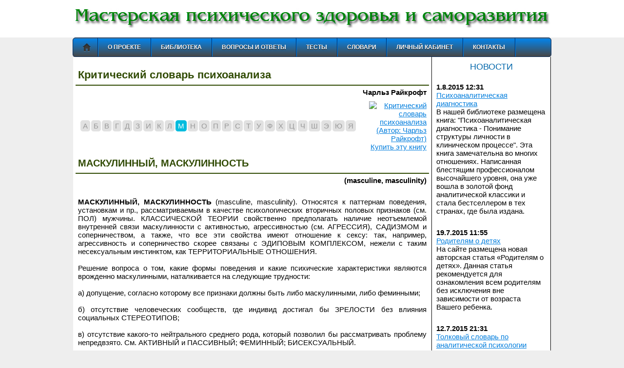

--- FILE ---
content_type: text/html
request_url: http://www.alegreya.ru/slovar1_m_240.html
body_size: 3990
content:
<!DOCTYPE html>
<html>
<head>
<title>МАСКУЛИННЫЙ, МАСКУЛИННОСТЬ (masculine, masculinity) - Критический словарь психоанализа. Чарльз Райкрофт. http://www.alegreya.ru</title>
<LINK REL='SHORTCUT ICON' HREF='/favicon.ico'/>
<meta name='description' content='МАСКУЛИННЫЙ, МАСКУЛИННОСТЬ, Критический словарь психоанализа, Чарльз Райкрофт'/>
<meta name='keywords' content='МАСКУЛИННЫЙ, МАСКУЛИННОСТЬ, (masculine, masculinity), Критический словарь психоанализа, Чарльз Райкрофт'/>
<meta name="ROBOTS" content="index, all"/>
<meta name="author" content="Sergey Hripko"/>
<meta name="publisher" content="Sergey Hripko"/>
<meta http-equiv="content-type" content="text/html;charset=windows-1251"/>
<LINK REL="SHORTCUT ICON" HREF="http://www.alegreya.ru/favicon.ico">
<link href="/include/style1.css" rel="stylesheet" type="text/css" media="screen"/>
</head>
<body>
<div id="wrapper">
  <div id="headwrapper2">
<table bgcolor='#ffffff'>
<tr><td width=980>&nbsp;</td></tr>
<tr align='center'><td><img src=/img/title3.jpg></td></tr>
<tr><td>&nbsp;</td></tr>
</table>
    <ul id="menu">
        <li class="home"><a href="/index.html">Главная</a></li>
	<li><a href="/about.html">О проекте</a>
		<ul><li><a href="/news.html">Новости проекта</a></li>
			<li><a href="/speci.html">Специалисты проекта</a></li>
			<li><a href="/select.html">Как выбрать своего специалиста</a></li>
			<li><a href="/oferta.html">Публичный договор оферты</a></li>
			<li><a href="/oplata.html">Оплата услуг</a></li>
			<li><a href="/4parneri.html">Для партнеров</a></li>
		</ul></li>
	<li><a href="/library.html">Библиотека</a>
		<ul><li><a href="/avtory.html">Рекомендуем почитать</a>
				<ul><li><a href="/library/Zigmund-Frejd/index.html">Зигмунд Фрейд</a></li>
					<li><a href="/library/Karl-Gustav-Jung/index.html">Карл Густав Юнг</a></li>
					<li><a href="/library/Nancy-McWilliams/index.html">Нэнси Мак-Вильямс</a></li>
				</ul></li>
			<li><a href="/video.html">Рекомендуем посмотреть</a></li>
			<li><a href="/library/Articles/index.html">Авторские публикации</a></li>
		</ul></li>
	<li><a href="/faq.html">Вопросы и ответы</a></li>
	<li><a href="/tests.html">Тесты</a></li>
	<li><a href="/slovar.htm">Словари</a>
		<ul><li><a href="/slovar1.html">Критический словарь психоанализа<br>Ч. Райкрофт</a></li>
			<li><a href="/slovar2.html">Словарь по психоанализу<br>Ж. Лапланш, Ж.-Б. Понталис</a></li>
			<li><a href="/slovar3.html">Психотерапевтическая энциклопедия<br>Б. Д. Карвасарский</a></li>
			<li><a href="/slovar4.html">Cловарь по аналитической психологии<br>В. В. Зеленский</a></li>
			<li><a href="/slovar0.html">Сводный энциклопедический<br>словарь по психотерапии</a></li>
		</ul></li>
	<li><a href="/cabinet.html">Личный кабинет</a></li>
	<li><a href="/contact.html">Контакты</a></li>
    </ul>
  </div>
 
  <div id="content">

<table>
<tr>
<td valign="top" width=75%>

<br><h1>Критический словарь психоанализа</h1><div align='right'><b>Чарльз Райкрофт</b></div><table><tr><td><div id='conte'><div class='list-nav'><center>
<a href='/slovar1_a.html'>А</a><a href='/slovar1_b.html'>Б</a><a href='/slovar1_v.html'>В</a><a href='/slovar1_g.html'>Г</a><a href='/slovar1_d.html'>Д</a><a href='/slovar1_z.html'>З</a><a href='/slovar1_i.html'>И</a><a href='/slovar1_k.html'>К</a><a href='/slovar1_l.html'>Л</a><a href='/slovar1_m.html' class='active'>М</a><a href='/slovar1_n.html'>Н</a><a href='/slovar1_o.html'>О</a><a href='/slovar1_p.html'>П</a><a href='/slovar1_r.html'>Р</a><a href='/slovar1_s.html'>С</a><a href='/slovar1_t.html'>Т</a><a href='/slovar1_u.html'>У</a><a href='/slovar1_f.html'>Ф</a><a href='/slovar1_h.html'>Х</a><a href='/slovar1_c.html'>Ц</a><a href='/slovar1_ch.html'>Ч</a><a href='/slovar1_sh.html'>Ш</a><a href='/slovar1_ee.html'>Э</a><a href='/slovar1_yu.html'>Ю</a><a href='/slovar1_ya.html'>Я</a>
</center></div></div></td><td>
<p align="right"><a href="http://www.ozon.ru/context/detail/id/5184339/?partner=oldStrannik&from=prt_simple_link" target="blank"><img src="http://static1.ozone.ru/multimedia/books_covers/c300/1001731712.jpg" alt="Критический словарь психоанализа (Автор: Чарльз Райкрофт)" width="60" height="92" border="0"><br>Купить эту книгу</a></p></td></tr></table><h2>МАСКУЛИННЫЙ, МАСКУЛИННОСТЬ</h2>
<div align='right'><b>(masculine, masculinity)</b></div><br>
<p><b>МАСКУЛИННЫЙ, МАСКУЛИННОСТЬ</b> (masculine, masculinity). Относятся к паттернам поведения, установкам и пр., рассматриваемым в качестве психологических вторичных половых признаков (см. ПОЛ) мужчины. КЛАССИЧЕСКОЙ ТЕОРИИ свойственно предполагать наличие неотъемлемой внутренней связи маскулинности с активностью, агрессивностью (см. АГРЕССИЯ), САДИЗМОМ и соперничеством, а также, что все эти свойства имеют отношение к сексу: так, например, агрессивность и соперничество скорее связаны с ЭДИПОВЫМ КОМПЛЕКСОМ, нежели с таким несексуальным инстинктом, как ТЕРРИТОРИАЛЬНЫЕ ОТНОШЕНИЯ.<br><br>
   Решение вопроса о том, какие формы поведения и какие психические характеристики являются врожденно маскулинными, наталкивается на следующие трудности:<br><br>
   а) допущение, согласно которому все признаки должны быть либо маскулинными, либо феминными;<br><br>
   б) отсутствие человеческих сообществ, где индивид достигал бы ЗРЕЛОСТИ без влияния социальных СТЕРЕОТИПОВ;<br><br>
   в) отсутствие какого-то нейтрального среднего рода, который позволил бы рассматривать проблему непредвзято. См. АКТИВНЫЙ и ПАССИВНЫЙ; ФЕМИННЫЙ; БИСЕКСУАЛЬНЫЙ.</p>
<div id='conte'><div class='list-nav'><center><a href='/slovar1_a.html'>А</a><a href='/slovar1_b.html'>Б</a><a href='/slovar1_v.html'>В</a><a href='/slovar1_g.html'>Г</a><a href='/slovar1_d.html'>Д</a><a href='/slovar1_z.html'>З</a><a href='/slovar1_i.html'>И</a><a href='/slovar1_k.html'>К</a><a href='/slovar1_l.html'>Л</a><a href='/slovar1_m.html' class='active'>М</a><a href='/slovar1_n.html'>Н</a><a href='/slovar1_o.html'>О</a><a href='/slovar1_p.html'>П</a><a href='/slovar1_r.html'>Р</a><a href='/slovar1_s.html'>С</a><a href='/slovar1_t.html'>Т</a><a href='/slovar1_u.html'>У</a><a href='/slovar1_f.html'>Ф</a><a href='/slovar1_h.html'>Х</a><a href='/slovar1_c.html'>Ц</a><a href='/slovar1_ch.html'>Ч</a><a href='/slovar1_sh.html'>Ш</a><a href='/slovar1_ee.html'>Э</a><a href='/slovar1_yu.html'>Ю</a><a href='/slovar1_ya.html'>Я</a>
</center></div></div>


</td>
<td width=25%  valign="top" background="/img/pixel.gif">

<p><center><span class="bigname">Новости</span></center><br>
<p align=left><b>1.8.2015 12:31</b><br> <a href='/news-14-2015-8.html'>Психоаналитическая диагностика</a><br>
В нашей библиотеке размещена книга: "Психоаналитическая диагностика - Понимание структуры личности в клиническом процессе". Эта книга замечательна во многих отношениях. Написанная блестящим профессионалом высочайшего уровня, она уже вошла в золотой фонд аналитической классики и стала бестселлером в тех странах, где была издана.
<br><br><p align=left><b>19.7.2015 11:55</b><br> <a href='/news-13-2015-7.html'>Родителям о детях</a><br>
На сайте размещена новая авторская статья «Родителям о детях». Данная статья рекомендуется для ознакомления всем родителям без исключения вне зависимости от возраста Вашего ребенка. 
<br><br><p align=left><b>12.7.2015 21:31</b><br> <a href='/news-12-2015-7.html'>Толковый словарь по аналитической психологии</a><br>
На сайте размещен толковый словарь по аналитической психологии, который позволит интересующимся ориентироваться в специфических терминах аналитической психологии.
<br><br>
<p align="center"><span class="bigname"><a href="/news.html">Все новости</a></span></p>

</td>
</tr>
</table>
  </div>				

		 <div id="adv">

<div  id="advwrapper">
			<table>
				<tr>
					<td class="content">





					</td>
				</tr>
			</table>
		</div>
		</div>
	
  <div id="bottomline">

<div align='right'>

<!--LiveInternet counter--><script type="text/javascript"><!--
document.write("<a href='//www.liveinternet.ru/click' "+
"target=_blank><img src='//counter.yadro.ru/hit?t23.4;r"+
escape(document.referrer)+((typeof(screen)=="undefined")?"":
";s"+screen.width+"*"+screen.height+"*"+(screen.colorDepth?
screen.colorDepth:screen.pixelDepth))+";u"+escape(document.URL)+
";"+Math.random()+
"' alt='' title='LiveInternet: показано число посетителей за"+
" сегодня' "+
"border='0' width='88' height='15'><\/a>")
//--></script><!--/LiveInternet-->

<!-- Yandex.Metrika counter -->
<script type="text/javascript">
(function (d, w, c) {
    (w[c] = w[c] || []).push(function() {
        try {
            w.yaCounter30703798 = new Ya.Metrika({id:30703798,
                    clickmap:true,
                    trackLinks:true,
                    accurateTrackBounce:true});
        } catch(e) { }
    });

    var n = d.getElementsByTagName("script")[0],
        s = d.createElement("script"),
        f = function () { n.parentNode.insertBefore(s, n); };
    s.type = "text/javascript";
    s.async = true;
    s.src = (d.location.protocol == "https:" ? "https:" : "http:") + "//mc.yandex.ru/metrika/watch.js";

    if (w.opera == "[object Opera]") {
        d.addEventListener("DOMContentLoaded", f, false);
    } else { f(); }
})(document, window, "yandex_metrika_callbacks");
</script>
<noscript><div><img src="//mc.yandex.ru/watch/30703798" style="position:absolute; left:-9999px;" alt="" /></div></noscript>
<!-- /Yandex.Metrika counter -->

</DIV>

<p>2012-2015 © AleGreya.ru</p>
  </div>
</div>

</body>
</html>



